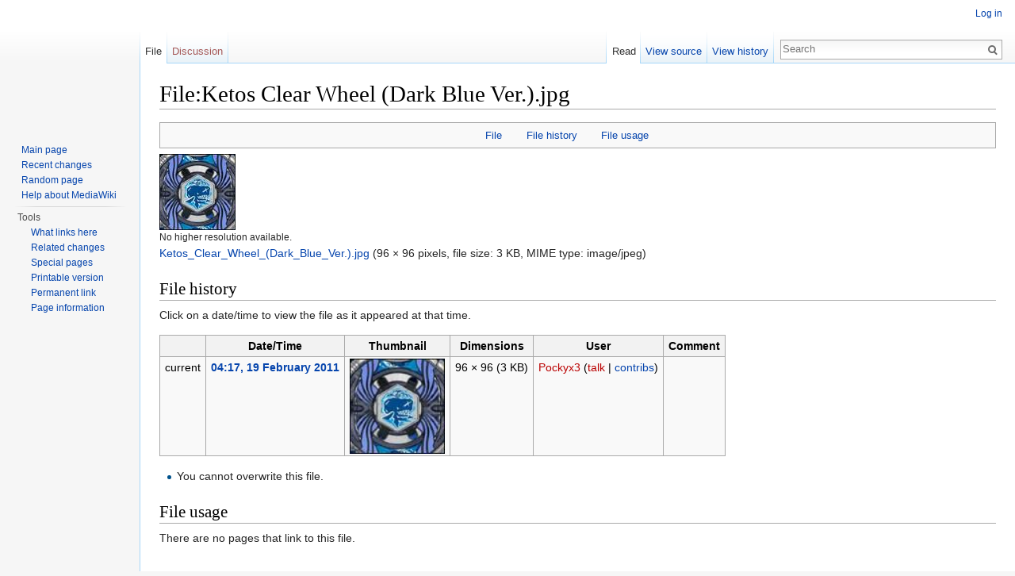

--- FILE ---
content_type: text/html; charset=UTF-8
request_url: http://wiki.worldbeyblade.org/index.php?title=File:Ketos_Clear_Wheel_(Dark_Blue_Ver.).jpg
body_size: 5054
content:
<!DOCTYPE html>
<html lang="en" dir="ltr" class="client-nojs">
<head>
<meta charset="UTF-8"/>
<title>File:Ketos Clear Wheel (Dark Blue Ver.).jpg - Beywiki, the Beyblade Encyclopedia - Presented by the World Beyblade Organization</title>
<script>document.documentElement.className = document.documentElement.className.replace( /(^|\s)client-nojs(\s|$)/, "$1client-js$2" );</script>
<script>(window.RLQ=window.RLQ||[]).push(function(){mw.config.set({"wgCanonicalNamespace":"File","wgCanonicalSpecialPageName":false,"wgNamespaceNumber":6,"wgPageName":"File:Ketos_Clear_Wheel_(Dark_Blue_Ver.).jpg","wgTitle":"Ketos Clear Wheel (Dark Blue Ver.).jpg","wgCurRevisionId":5848,"wgRevisionId":5848,"wgArticleId":1505,"wgIsArticle":true,"wgIsRedirect":false,"wgAction":"view","wgUserName":null,"wgUserGroups":["*"],"wgCategories":[],"wgBreakFrames":false,"wgPageContentLanguage":"en","wgPageContentModel":"wikitext","wgSeparatorTransformTable":["",""],"wgDigitTransformTable":["",""],"wgDefaultDateFormat":"dmy","wgMonthNames":["","January","February","March","April","May","June","July","August","September","October","November","December"],"wgMonthNamesShort":["","Jan","Feb","Mar","Apr","May","Jun","Jul","Aug","Sep","Oct","Nov","Dec"],"wgRelevantPageName":"File:Ketos_Clear_Wheel_(Dark_Blue_Ver.).jpg","wgRelevantArticleId":1505,"wgRequestId":"c8328802d0b05d33d2390df3","wgIsProbablyEditable":false,"wgRestrictionEdit":[],"wgRestrictionMove":[],"wgRestrictionUpload":[]});mw.loader.implement("user.options",function($,jQuery,require,module){mw.user.options.set({"variant":"en"});});mw.loader.implement("user.tokens",function ( $, jQuery, require, module ) {
mw.user.tokens.set({"editToken":"+\\","patrolToken":"+\\","watchToken":"+\\","csrfToken":"+\\"});/*@nomin*/;

});mw.loader.load(["mediawiki.page.startup","skins.vector.js"]);});</script>
<link rel="stylesheet" href="/load.php?debug=false&amp;lang=en&amp;modules=mediawiki.action.view.filepage%7Cmediawiki.legacy.commonPrint%2Cshared%7Cmediawiki.sectionAnchor%7Cmediawiki.skinning.interface%7Cskins.vector.styles&amp;only=styles&amp;skin=vector"/>
<meta name="ResourceLoaderDynamicStyles" content=""/>
<link rel="stylesheet" href="/load.php?debug=false&amp;lang=en&amp;modules=site&amp;only=styles&amp;skin=vector"/>
<script async="" src="/load.php?debug=false&amp;lang=en&amp;modules=startup&amp;only=scripts&amp;skin=vector"></script>
<meta name="generator" content="MediaWiki 1.27.7"/>
<link rel="shortcut icon" href="/favicon.ico"/>
<link rel="search" type="application/opensearchdescription+xml" href="/opensearch_desc.php" title="Beywiki, the Beyblade Encyclopedia - Presented by the World Beyblade Organization (en)"/>
<link rel="EditURI" type="application/rsd+xml" href="http://wiki.worldbeyblade.org/api.php?action=rsd"/>
<link rel="alternate" type="application/atom+xml" title="Beywiki, the Beyblade Encyclopedia - Presented by the World Beyblade Organization Atom feed" href="/index.php?title=Special:RecentChanges&amp;feed=atom"/>
</head>
<body class="mediawiki ltr sitedir-ltr ns-6 ns-subject page-File_Ketos_Clear_Wheel_Dark_Blue_Ver_jpg rootpage-File_Ketos_Clear_Wheel_Dark_Blue_Ver_jpg skin-vector action-view">
		<div id="mw-page-base" class="noprint"></div>
		<div id="mw-head-base" class="noprint"></div>
		<div id="content" class="mw-body" role="main">
			<a id="top"></a>

						<div class="mw-indicators">
</div>
			<h1 id="firstHeading" class="firstHeading" lang="en">File:Ketos Clear Wheel (Dark Blue Ver.).jpg</h1>
									<div id="bodyContent" class="mw-body-content">
									<div id="siteSub">From Beywiki, the Beyblade Encyclopedia - Presented by the World Beyblade Organization</div>
								<div id="contentSub"></div>
												<div id="jump-to-nav" class="mw-jump">
					Jump to:					<a href="#mw-head">navigation</a>, 					<a href="#p-search">search</a>
				</div>
				<div id="mw-content-text"><ul id="filetoc"><li><a href="#file">File</a></li>
<li><a href="#filehistory">File history</a></li>
<li><a href="#filelinks">File usage</a></li></ul><div class="fullImageLink" id="file"><a href="/images/a/a0/Ketos_Clear_Wheel_%28Dark_Blue_Ver.%29.jpg"><img alt="File:Ketos Clear Wheel (Dark Blue Ver.).jpg" src="/images/a/a0/Ketos_Clear_Wheel_%28Dark_Blue_Ver.%29.jpg" width="96" height="96" /></a><div class="mw-filepage-resolutioninfo">No higher resolution available.</div></div>
<div class="fullMedia"><a href="/images/a/a0/Ketos_Clear_Wheel_%28Dark_Blue_Ver.%29.jpg" class="internal" title="Ketos Clear Wheel (Dark Blue Ver.).jpg">Ketos_Clear_Wheel_(Dark_Blue_Ver.).jpg</a> &#8206;<span class="fileInfo">(96 × 96 pixels, file size: 3 KB, MIME type: <span class="mime-type">image/jpeg</span>)</span>
</div>
<div id="mw-imagepage-content" lang="en" dir="ltr" class="mw-content-ltr">
<!-- 
NewPP limit report
Cached time: 20260122074339
Cache expiry: 86400
Dynamic content: false
CPU time usage: 0.000 seconds
Real time usage: 0.000 seconds
Preprocessor visited node count: 0/1000000
Preprocessor generated node count: 2/1000000
Post‐expand include size: 0/2097152 bytes
Template argument size: 0/2097152 bytes
Highest expansion depth: 0/40
Expensive parser function count: 0/100
-->

<!-- 
Transclusion expansion time report (%,ms,calls,template)
100.00%    0.000      1 - -total
-->

<!-- Saved in parser cache with key wiki-mw_:pcache:idhash:1505-0!*!*!*!*!*!* and timestamp 20260122074339 and revision id 5848
 -->
</div><h2 id="filehistory">File history</h2>
<div id="mw-imagepage-section-filehistory">
<p>Click on a date/time to view the file as it appeared at that time.
</p>
<table class="wikitable filehistory">
<tr><th></th><th>Date/Time</th><th>Thumbnail</th><th>Dimensions</th><th>User</th><th>Comment</th></tr>
<tr><td>current</td><td class='filehistory-selected' style='white-space: nowrap;'><a href="/images/a/a0/Ketos_Clear_Wheel_%28Dark_Blue_Ver.%29.jpg">04:17, 19 February 2011</a></td><td><a href="/images/a/a0/Ketos_Clear_Wheel_%28Dark_Blue_Ver.%29.jpg"><img alt="Thumbnail for version as of 04:17, 19 February 2011" src="/images/a/a0/Ketos_Clear_Wheel_%28Dark_Blue_Ver.%29.jpg" width="120" height="120" /></a></td><td>96 × 96 <span style="white-space: nowrap;">(3 KB)</span></td><td><a href="/index.php?title=User:Pockyx3&amp;action=edit&amp;redlink=1" class="new mw-userlink" title="User:Pockyx3 (page does not exist)">Pockyx3</a><span style="white-space: nowrap;"> <span class="mw-usertoollinks">(<a href="/index.php?title=User_talk:Pockyx3&amp;action=edit&amp;redlink=1" class="new" title="User talk:Pockyx3 (page does not exist)">talk</a> | <a href="/index.php?title=Special:Contributions/Pockyx3" title="Special:Contributions/Pockyx3">contribs</a>)</span></span></td><td dir="ltr"></td></tr>
</table>

</div>
<ul>
<li id="mw-imagepage-upload-disallowed">You cannot overwrite this file.</li>
</ul>
<h2 id="filelinks">File usage</h2>
<div id="mw-imagepage-nolinkstoimage">
<p>There are no pages that link to this file.
</p>
</div>
</div>					<div class="printfooter">
						Retrieved from "<a dir="ltr" href="http://wiki.worldbeyblade.org/index.php?title=File:Ketos_Clear_Wheel_(Dark_Blue_Ver.).jpg&amp;oldid=5848">http://wiki.worldbeyblade.org/index.php?title=File:Ketos_Clear_Wheel_(Dark_Blue_Ver.).jpg&amp;oldid=5848</a>"					</div>
				<div id="catlinks" class="catlinks catlinks-allhidden" data-mw="interface"></div>				<div class="visualClear"></div>
							</div>
		</div>
		<div id="mw-navigation">
			<h2>Navigation menu</h2>

			<div id="mw-head">
									<div id="p-personal" role="navigation" class="" aria-labelledby="p-personal-label">
						<h3 id="p-personal-label">Personal tools</h3>
						<ul>
							<li id="pt-login"><a href="/index.php?title=Special:UserLogin&amp;returnto=File%3AKetos+Clear+Wheel+%28Dark+Blue+Ver.%29.jpg" title="You are encouraged to log in; however, it is not mandatory [o]" accesskey="o">Log in</a></li>						</ul>
					</div>
									<div id="left-navigation">
										<div id="p-namespaces" role="navigation" class="vectorTabs" aria-labelledby="p-namespaces-label">
						<h3 id="p-namespaces-label">Namespaces</h3>
						<ul>
															<li  id="ca-nstab-image" class="selected"><span><a href="/index.php?title=File:Ketos_Clear_Wheel_(Dark_Blue_Ver.).jpg"  title="View the file page [c]" accesskey="c">File</a></span></li>
															<li  id="ca-talk" class="new"><span><a href="/index.php?title=File_talk:Ketos_Clear_Wheel_(Dark_Blue_Ver.).jpg&amp;action=edit&amp;redlink=1"  title="Discussion about the content page [t]" accesskey="t" rel="discussion">Discussion</a></span></li>
													</ul>
					</div>
										<div id="p-variants" role="navigation" class="vectorMenu emptyPortlet" aria-labelledby="p-variants-label">
												<h3 id="p-variants-label">
							<span>Variants</span><a href="#"></a>
						</h3>

						<div class="menu">
							<ul>
															</ul>
						</div>
					</div>
									</div>
				<div id="right-navigation">
										<div id="p-views" role="navigation" class="vectorTabs" aria-labelledby="p-views-label">
						<h3 id="p-views-label">Views</h3>
						<ul>
															<li id="ca-view" class="selected"><span><a href="/index.php?title=File:Ketos_Clear_Wheel_(Dark_Blue_Ver.).jpg" >Read</a></span></li>
															<li id="ca-viewsource"><span><a href="/index.php?title=File:Ketos_Clear_Wheel_(Dark_Blue_Ver.).jpg&amp;action=edit"  title="This page is protected.&#10;You can view its source [e]" accesskey="e">View source</a></span></li>
															<li id="ca-history" class="collapsible"><span><a href="/index.php?title=File:Ketos_Clear_Wheel_(Dark_Blue_Ver.).jpg&amp;action=history"  title="Past revisions of this page [h]" accesskey="h">View history</a></span></li>
													</ul>
					</div>
										<div id="p-cactions" role="navigation" class="vectorMenu emptyPortlet" aria-labelledby="p-cactions-label">
						<h3 id="p-cactions-label"><span>More</span><a href="#"></a></h3>

						<div class="menu">
							<ul>
															</ul>
						</div>
					</div>
										<div id="p-search" role="search">
						<h3>
							<label for="searchInput">Search</label>
						</h3>

						<form action="/index.php" id="searchform">
							<div id="simpleSearch">
							<input type="search" name="search" placeholder="Search" title="Search Beywiki, the Beyblade Encyclopedia - Presented by the World Beyblade Organization [f]" accesskey="f" id="searchInput"/><input type="hidden" value="Special:Search" name="title"/><input type="submit" name="fulltext" value="Search" title="Search the pages for this text" id="mw-searchButton" class="searchButton mw-fallbackSearchButton"/><input type="submit" name="go" value="Go" title="Go to a page with this exact name if it exists" id="searchButton" class="searchButton"/>							</div>
						</form>
					</div>
									</div>
			</div>
			<div id="mw-panel">
				<div id="p-logo" role="banner"><a class="mw-wiki-logo" href="/index.php?title=Main_Page"  title="Visit the main page"></a></div>
						<div class="portal" role="navigation" id='p-navigation' aria-labelledby='p-navigation-label'>
			<h3 id='p-navigation-label'>Navigation</h3>

			<div class="body">
									<ul>
						<li id="n-mainpage-description"><a href="/index.php?title=Main_Page" title="Visit the main page [z]" accesskey="z">Main page</a></li><li id="n-recentchanges"><a href="/index.php?title=Special:RecentChanges" title="A list of recent changes in the wiki [r]" accesskey="r">Recent changes</a></li><li id="n-randompage"><a href="/index.php?title=Special:Random" title="Load a random page [x]" accesskey="x">Random page</a></li><li id="n-help-mediawiki"><a href="https://www.mediawiki.org/wiki/Special:MyLanguage/Help:Contents">Help about MediaWiki</a></li>					</ul>
							</div>
		</div>
			<div class="portal" role="navigation" id='p-tb' aria-labelledby='p-tb-label'>
			<h3 id='p-tb-label'>Tools</h3>

			<div class="body">
									<ul>
						<li id="t-whatlinkshere"><a href="/index.php?title=Special:WhatLinksHere/File:Ketos_Clear_Wheel_(Dark_Blue_Ver.).jpg" title="A list of all wiki pages that link here [j]" accesskey="j">What links here</a></li><li id="t-recentchangeslinked"><a href="/index.php?title=Special:RecentChangesLinked/File:Ketos_Clear_Wheel_(Dark_Blue_Ver.).jpg" title="Recent changes in pages linked from this page [k]" accesskey="k">Related changes</a></li><li id="t-specialpages"><a href="/index.php?title=Special:SpecialPages" title="A list of all special pages [q]" accesskey="q">Special pages</a></li><li id="t-print"><a href="/index.php?title=File:Ketos_Clear_Wheel_(Dark_Blue_Ver.).jpg&amp;printable=yes" rel="alternate" title="Printable version of this page [p]" accesskey="p">Printable version</a></li><li id="t-permalink"><a href="/index.php?title=File:Ketos_Clear_Wheel_(Dark_Blue_Ver.).jpg&amp;oldid=5848" title="Permanent link to this revision of the page">Permanent link</a></li><li id="t-info"><a href="/index.php?title=File:Ketos_Clear_Wheel_(Dark_Blue_Ver.).jpg&amp;action=info" title="More information about this page">Page information</a></li>					</ul>
							</div>
		</div>
				</div>
		</div>
		<div id="footer" role="contentinfo">
							<ul id="footer-info">
											<li id="footer-info-lastmod"> This page was last modified on 19 February 2011, at 04:17.</li>
									</ul>
							<ul id="footer-places">
											<li id="footer-places-privacy"><a href="/index.php?title=Beywiki,_the_Beyblade_Encyclopedia_-_Presented_by_the_World_Beyblade_Organization:Privacy_policy" title="Beywiki, the Beyblade Encyclopedia - Presented by the World Beyblade Organization:Privacy policy">Privacy policy</a></li>
											<li id="footer-places-about"><a href="/index.php?title=Beywiki,_the_Beyblade_Encyclopedia_-_Presented_by_the_World_Beyblade_Organization:About" title="Beywiki, the Beyblade Encyclopedia - Presented by the World Beyblade Organization:About">About Beywiki, the Beyblade Encyclopedia - Presented by the World Beyblade Organization</a></li>
											<li id="footer-places-disclaimer"><a href="/index.php?title=Beywiki,_the_Beyblade_Encyclopedia_-_Presented_by_the_World_Beyblade_Organization:General_disclaimer" title="Beywiki, the Beyblade Encyclopedia - Presented by the World Beyblade Organization:General disclaimer">Disclaimers</a></li>
									</ul>
										<ul id="footer-icons" class="noprint">
											<li id="footer-poweredbyico">
							<a href="//www.mediawiki.org/"><img src="/resources/assets/poweredby_mediawiki_88x31.png" alt="Powered by MediaWiki" srcset="/resources/assets/poweredby_mediawiki_132x47.png 1.5x, /resources/assets/poweredby_mediawiki_176x62.png 2x" width="88" height="31"/></a>						</li>
									</ul>
						<div style="clear:both"></div>
		</div>
		<script>(window.RLQ=window.RLQ||[]).push(function(){mw.loader.state({"user":"ready","user.groups":"ready"});mw.loader.load(["mediawiki.action.view.postEdit","site","mediawiki.user","mediawiki.hidpi","mediawiki.page.ready","mediawiki.searchSuggest"]);});</script><script>(window.RLQ=window.RLQ||[]).push(function(){mw.config.set({"wgBackendResponseTime":89});});</script>
	</body>
</html>
